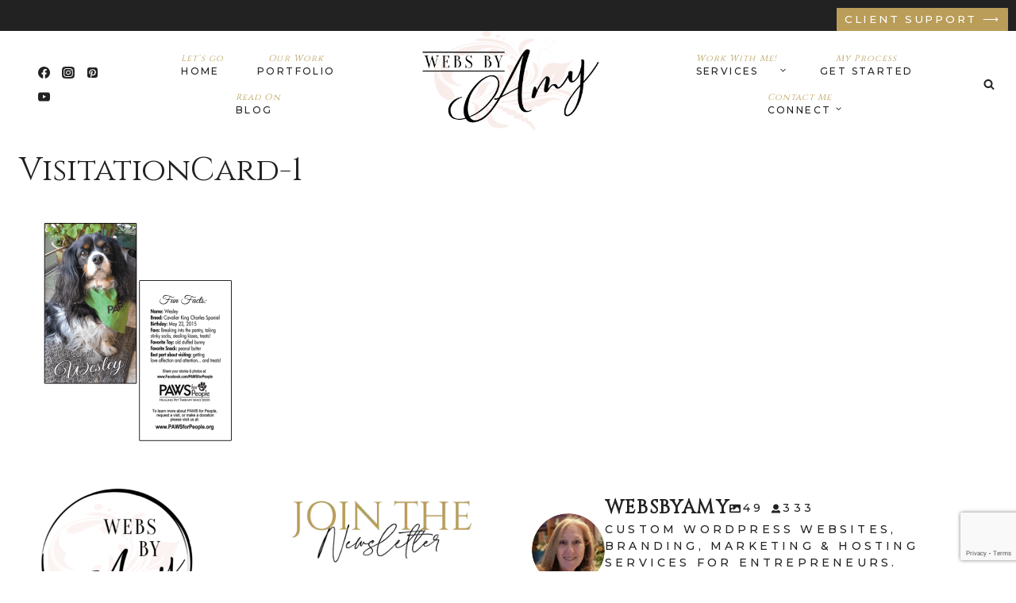

--- FILE ---
content_type: text/html; charset=utf-8
request_url: https://www.google.com/recaptcha/api2/anchor?ar=1&k=6LcaEZ8pAAAAAJUwbzdzXa9c4CIYqCmae7gch3GL&co=aHR0cHM6Ly93ZWJzYnlhbXkuY29tOjQ0Mw..&hl=en&v=cLm1zuaUXPLFw7nzKiQTH1dX&size=invisible&anchor-ms=20000&execute-ms=15000&cb=5xrr2sz18f0d
body_size: 44979
content:
<!DOCTYPE HTML><html dir="ltr" lang="en"><head><meta http-equiv="Content-Type" content="text/html; charset=UTF-8">
<meta http-equiv="X-UA-Compatible" content="IE=edge">
<title>reCAPTCHA</title>
<style type="text/css">
/* cyrillic-ext */
@font-face {
  font-family: 'Roboto';
  font-style: normal;
  font-weight: 400;
  src: url(//fonts.gstatic.com/s/roboto/v18/KFOmCnqEu92Fr1Mu72xKKTU1Kvnz.woff2) format('woff2');
  unicode-range: U+0460-052F, U+1C80-1C8A, U+20B4, U+2DE0-2DFF, U+A640-A69F, U+FE2E-FE2F;
}
/* cyrillic */
@font-face {
  font-family: 'Roboto';
  font-style: normal;
  font-weight: 400;
  src: url(//fonts.gstatic.com/s/roboto/v18/KFOmCnqEu92Fr1Mu5mxKKTU1Kvnz.woff2) format('woff2');
  unicode-range: U+0301, U+0400-045F, U+0490-0491, U+04B0-04B1, U+2116;
}
/* greek-ext */
@font-face {
  font-family: 'Roboto';
  font-style: normal;
  font-weight: 400;
  src: url(//fonts.gstatic.com/s/roboto/v18/KFOmCnqEu92Fr1Mu7mxKKTU1Kvnz.woff2) format('woff2');
  unicode-range: U+1F00-1FFF;
}
/* greek */
@font-face {
  font-family: 'Roboto';
  font-style: normal;
  font-weight: 400;
  src: url(//fonts.gstatic.com/s/roboto/v18/KFOmCnqEu92Fr1Mu4WxKKTU1Kvnz.woff2) format('woff2');
  unicode-range: U+0370-0377, U+037A-037F, U+0384-038A, U+038C, U+038E-03A1, U+03A3-03FF;
}
/* vietnamese */
@font-face {
  font-family: 'Roboto';
  font-style: normal;
  font-weight: 400;
  src: url(//fonts.gstatic.com/s/roboto/v18/KFOmCnqEu92Fr1Mu7WxKKTU1Kvnz.woff2) format('woff2');
  unicode-range: U+0102-0103, U+0110-0111, U+0128-0129, U+0168-0169, U+01A0-01A1, U+01AF-01B0, U+0300-0301, U+0303-0304, U+0308-0309, U+0323, U+0329, U+1EA0-1EF9, U+20AB;
}
/* latin-ext */
@font-face {
  font-family: 'Roboto';
  font-style: normal;
  font-weight: 400;
  src: url(//fonts.gstatic.com/s/roboto/v18/KFOmCnqEu92Fr1Mu7GxKKTU1Kvnz.woff2) format('woff2');
  unicode-range: U+0100-02BA, U+02BD-02C5, U+02C7-02CC, U+02CE-02D7, U+02DD-02FF, U+0304, U+0308, U+0329, U+1D00-1DBF, U+1E00-1E9F, U+1EF2-1EFF, U+2020, U+20A0-20AB, U+20AD-20C0, U+2113, U+2C60-2C7F, U+A720-A7FF;
}
/* latin */
@font-face {
  font-family: 'Roboto';
  font-style: normal;
  font-weight: 400;
  src: url(//fonts.gstatic.com/s/roboto/v18/KFOmCnqEu92Fr1Mu4mxKKTU1Kg.woff2) format('woff2');
  unicode-range: U+0000-00FF, U+0131, U+0152-0153, U+02BB-02BC, U+02C6, U+02DA, U+02DC, U+0304, U+0308, U+0329, U+2000-206F, U+20AC, U+2122, U+2191, U+2193, U+2212, U+2215, U+FEFF, U+FFFD;
}
/* cyrillic-ext */
@font-face {
  font-family: 'Roboto';
  font-style: normal;
  font-weight: 500;
  src: url(//fonts.gstatic.com/s/roboto/v18/KFOlCnqEu92Fr1MmEU9fCRc4AMP6lbBP.woff2) format('woff2');
  unicode-range: U+0460-052F, U+1C80-1C8A, U+20B4, U+2DE0-2DFF, U+A640-A69F, U+FE2E-FE2F;
}
/* cyrillic */
@font-face {
  font-family: 'Roboto';
  font-style: normal;
  font-weight: 500;
  src: url(//fonts.gstatic.com/s/roboto/v18/KFOlCnqEu92Fr1MmEU9fABc4AMP6lbBP.woff2) format('woff2');
  unicode-range: U+0301, U+0400-045F, U+0490-0491, U+04B0-04B1, U+2116;
}
/* greek-ext */
@font-face {
  font-family: 'Roboto';
  font-style: normal;
  font-weight: 500;
  src: url(//fonts.gstatic.com/s/roboto/v18/KFOlCnqEu92Fr1MmEU9fCBc4AMP6lbBP.woff2) format('woff2');
  unicode-range: U+1F00-1FFF;
}
/* greek */
@font-face {
  font-family: 'Roboto';
  font-style: normal;
  font-weight: 500;
  src: url(//fonts.gstatic.com/s/roboto/v18/KFOlCnqEu92Fr1MmEU9fBxc4AMP6lbBP.woff2) format('woff2');
  unicode-range: U+0370-0377, U+037A-037F, U+0384-038A, U+038C, U+038E-03A1, U+03A3-03FF;
}
/* vietnamese */
@font-face {
  font-family: 'Roboto';
  font-style: normal;
  font-weight: 500;
  src: url(//fonts.gstatic.com/s/roboto/v18/KFOlCnqEu92Fr1MmEU9fCxc4AMP6lbBP.woff2) format('woff2');
  unicode-range: U+0102-0103, U+0110-0111, U+0128-0129, U+0168-0169, U+01A0-01A1, U+01AF-01B0, U+0300-0301, U+0303-0304, U+0308-0309, U+0323, U+0329, U+1EA0-1EF9, U+20AB;
}
/* latin-ext */
@font-face {
  font-family: 'Roboto';
  font-style: normal;
  font-weight: 500;
  src: url(//fonts.gstatic.com/s/roboto/v18/KFOlCnqEu92Fr1MmEU9fChc4AMP6lbBP.woff2) format('woff2');
  unicode-range: U+0100-02BA, U+02BD-02C5, U+02C7-02CC, U+02CE-02D7, U+02DD-02FF, U+0304, U+0308, U+0329, U+1D00-1DBF, U+1E00-1E9F, U+1EF2-1EFF, U+2020, U+20A0-20AB, U+20AD-20C0, U+2113, U+2C60-2C7F, U+A720-A7FF;
}
/* latin */
@font-face {
  font-family: 'Roboto';
  font-style: normal;
  font-weight: 500;
  src: url(//fonts.gstatic.com/s/roboto/v18/KFOlCnqEu92Fr1MmEU9fBBc4AMP6lQ.woff2) format('woff2');
  unicode-range: U+0000-00FF, U+0131, U+0152-0153, U+02BB-02BC, U+02C6, U+02DA, U+02DC, U+0304, U+0308, U+0329, U+2000-206F, U+20AC, U+2122, U+2191, U+2193, U+2212, U+2215, U+FEFF, U+FFFD;
}
/* cyrillic-ext */
@font-face {
  font-family: 'Roboto';
  font-style: normal;
  font-weight: 900;
  src: url(//fonts.gstatic.com/s/roboto/v18/KFOlCnqEu92Fr1MmYUtfCRc4AMP6lbBP.woff2) format('woff2');
  unicode-range: U+0460-052F, U+1C80-1C8A, U+20B4, U+2DE0-2DFF, U+A640-A69F, U+FE2E-FE2F;
}
/* cyrillic */
@font-face {
  font-family: 'Roboto';
  font-style: normal;
  font-weight: 900;
  src: url(//fonts.gstatic.com/s/roboto/v18/KFOlCnqEu92Fr1MmYUtfABc4AMP6lbBP.woff2) format('woff2');
  unicode-range: U+0301, U+0400-045F, U+0490-0491, U+04B0-04B1, U+2116;
}
/* greek-ext */
@font-face {
  font-family: 'Roboto';
  font-style: normal;
  font-weight: 900;
  src: url(//fonts.gstatic.com/s/roboto/v18/KFOlCnqEu92Fr1MmYUtfCBc4AMP6lbBP.woff2) format('woff2');
  unicode-range: U+1F00-1FFF;
}
/* greek */
@font-face {
  font-family: 'Roboto';
  font-style: normal;
  font-weight: 900;
  src: url(//fonts.gstatic.com/s/roboto/v18/KFOlCnqEu92Fr1MmYUtfBxc4AMP6lbBP.woff2) format('woff2');
  unicode-range: U+0370-0377, U+037A-037F, U+0384-038A, U+038C, U+038E-03A1, U+03A3-03FF;
}
/* vietnamese */
@font-face {
  font-family: 'Roboto';
  font-style: normal;
  font-weight: 900;
  src: url(//fonts.gstatic.com/s/roboto/v18/KFOlCnqEu92Fr1MmYUtfCxc4AMP6lbBP.woff2) format('woff2');
  unicode-range: U+0102-0103, U+0110-0111, U+0128-0129, U+0168-0169, U+01A0-01A1, U+01AF-01B0, U+0300-0301, U+0303-0304, U+0308-0309, U+0323, U+0329, U+1EA0-1EF9, U+20AB;
}
/* latin-ext */
@font-face {
  font-family: 'Roboto';
  font-style: normal;
  font-weight: 900;
  src: url(//fonts.gstatic.com/s/roboto/v18/KFOlCnqEu92Fr1MmYUtfChc4AMP6lbBP.woff2) format('woff2');
  unicode-range: U+0100-02BA, U+02BD-02C5, U+02C7-02CC, U+02CE-02D7, U+02DD-02FF, U+0304, U+0308, U+0329, U+1D00-1DBF, U+1E00-1E9F, U+1EF2-1EFF, U+2020, U+20A0-20AB, U+20AD-20C0, U+2113, U+2C60-2C7F, U+A720-A7FF;
}
/* latin */
@font-face {
  font-family: 'Roboto';
  font-style: normal;
  font-weight: 900;
  src: url(//fonts.gstatic.com/s/roboto/v18/KFOlCnqEu92Fr1MmYUtfBBc4AMP6lQ.woff2) format('woff2');
  unicode-range: U+0000-00FF, U+0131, U+0152-0153, U+02BB-02BC, U+02C6, U+02DA, U+02DC, U+0304, U+0308, U+0329, U+2000-206F, U+20AC, U+2122, U+2191, U+2193, U+2212, U+2215, U+FEFF, U+FFFD;
}

</style>
<link rel="stylesheet" type="text/css" href="https://www.gstatic.com/recaptcha/releases/cLm1zuaUXPLFw7nzKiQTH1dX/styles__ltr.css">
<script nonce="DXtDtpul0_N-LUYYsdVWzg" type="text/javascript">window['__recaptcha_api'] = 'https://www.google.com/recaptcha/api2/';</script>
<script type="text/javascript" src="https://www.gstatic.com/recaptcha/releases/cLm1zuaUXPLFw7nzKiQTH1dX/recaptcha__en.js" nonce="DXtDtpul0_N-LUYYsdVWzg">
      
    </script></head>
<body><div id="rc-anchor-alert" class="rc-anchor-alert"></div>
<input type="hidden" id="recaptcha-token" value="[base64]">
<script type="text/javascript" nonce="DXtDtpul0_N-LUYYsdVWzg">
      recaptcha.anchor.Main.init("[\x22ainput\x22,[\x22bgdata\x22,\x22\x22,\[base64]/[base64]/[base64]/[base64]/[base64]/[base64]/[base64]/[base64]/[base64]/[base64]/[base64]\\u003d\\u003d\x22,\[base64]\\u003d\\u003d\x22,\[base64]/eR/CvcKGe1wow5LCsMK4wrZeJcO3wqJpYjTCrE08w4nCkMOsw67DvFkhWQ/CgEB7wqkDCsOowoHCgwzDkMOMw6E2wqoMw69Tw7gewrvDs8OXw6XCrsO7B8K+w4dsw4nCpi4lW8OjDsKEw4bDtMKtwrbDpsKVaMKkw7DCvyd8wr1/wptYUg/DvWDDmgVsRRkWw5tTE8OnPcKgw41WAsKxC8OLajcTw67CocKmw7PDkEPDnxHDin5Vw65OwpZFwqDCkSRewo3Chh8AF8KFwrNPwoXCtcKTw6QYwpIsLMKsQETDoFRJMcK1FiMqwo3CocO/bcO2IWIhw7tieMKcJ8Kyw7Rlw47CuMOGXSAOw7c2wp/CohDCl8OyTMO5FTHDvcOlwopcw7UCw6HDsHTDnkRRw7IHJh/DgScAL8OGwqrDsW4lw63CnsOhUFwiw6DCmcOgw4vDnsOuTBJuwoEXwojCpDwhQC7DpwPCtMO7wqjCrBZYM8KdCcOvwrzDk3vCvFzCucKiG2wbw71CP3PDi8ODRMO9w7/[base64]/wrrCkkXDocKewoYudznDqMKVwrbCjcKdwpB9wpPDgxggenfDhk/DukgNdUjDrRI3wrvCk10hNcOdLUQWZsKfwo/DosORw6/[base64]/DvWDDinbDjcKHD8Kdw4liaTcJw5cZARdHw4zDhMOKwofDm8KWwq/CnsKcw75Nc8OJw7jCicOnw7gCTS3ChFU3FQMCw4Euw6J+wq7CtU/DvGUfTFDDgMODYXrCgjHDoMKNExjDi8KDw6XCv8K+fkx0PlYrOMKZw64HBVnCqCxWwo3DrF1Owo0FwobDt8K+C8O6w5XDg8KFEm3DlcOZO8ONwqJ8wqrChsKBDX7CmGsYwpnClnpYY8K2UhlRw4/CicOcwonDlsKOIHXCvxsPNsO6K8K0bMKFw789NBvDhsO+w4LCvMOOwrvCncKnw7shOcKGwrXDs8OfVCnCl8KmUcOfw4h7wrHCgcKgwoFRCsObQsKMwpcIwpvCgsKoSGnDlMKFw5TDm2QpwocXacKkwppEeU3DrMK/NGR7w6bCsVZEwrTDkGvCuzzDoCfCmD5awq/DgcKCwrnCicOwwo4GeMOEQ8O4TsKZOG/[base64]/DSPDoMKNGsKiM3rCoSHDv8KSQDBhPzbDuMKYwpAEwpgCH8KvBMOWw6LCvsKoY1lnwoZxNsOiXMKvw7/CjDhfF8KRwolqFigbCsOVw6LCp2vCiMOmw4jDqMKLw53CiMKIDcOCax0PRUvDmMOhw5kmKsOfw4bCoE/CucKZw6HCoMKMw4DDtsKcwq3CicKTwooaw7xSwq/DlsKjcWbCtMK2CD50w7UiHDQ5w6PDj0zCk0rDkMOkw6gzXGHCiCJ0wonCoVzDu8OzRcKoVMKQUwLCrcKtV0/Dp15rR8KpS8Oww706wptgMCknw4tHw793a8OCFcKfwqVTOMOQw73CgsKNIANew4dnw4/DqzZfw7bDsMKvNRfDosKYw4oYPMKuCcK1wqnClsOIBMOkFjpxwqdrK8OBbcOpw7HDpQw+w5tpJmVewqnDvMOEHMOHwqQWw4PDssOzwp3DmiBSKsOwRcOdLk7DhmDDrcO9w7vDrcOmwpXDmsK5LkhuwoxWSyxiZMOmaSfCgsOgeMKvVcOZw4fCq3fDpFw8woJxw49Mwr/[base64]/Cl8KAEQcEw68jwrp1DRV9fMKmdhrDuMOrw7/CnMKvwp3Dj8Orwo3Cui7CicOBFSjCqy0XGBV+wq/Dk8OcA8KHGcKKdWDDscOTw6gPWcK4BWZ7TMOsT8K+bD3Ch27CnMO6wojDjcOQbsOgwo7DvsKaw5jDmwgZw6MBw7IcIi0FXikawpnDpUPDg2XDgA3CvxTCsDfCrzDDncOowoExAXPDgnddLcOQwqE1wrTDsMKvwoQ3w4MFB8KeYsKVwoB/GsKHwoPCgMKww6BtwoQswqkFwphIAcOqwpJSFxTCrFcow6fDqxjDmcOuwooyNXrCgT5mwotfwqBVFsO/[base64]/wrvCqDnDr8Khw7J8PMKHB8KCeMKwT0zDs8OhZg5gcSEHw6p7wpXChsOnw4A+w4XCk1wEwqXCoMOSwqbDh8OdwqLCt8KdOcKOOsKJSm0QbMOHOcK0H8Kgw7cBwoZ/[base64]/CqkXDkFvCn8K4w5jCt8KBwq0Dw4drLsO4w57CssKEWWPDqGxGwrbDoVZew6cqV8O0UcKnEQcWwpsqV8OMwovCnMKXG8O/BMKlwo9jTXrCmsK5JsOUA8KiIlo8wq9Bw7QlW8KjwqjCqMKgwopMCsKTSR8Cwo83w7TCkmDDkMKww4R2wp/Cu8KJCcKePMK8VyNowr5bFSDDuMKbImwSw7PDp8K0IcORGBPDsH/CiSxURMO3ZcOPd8OMMcOEQsO3N8KAw7DCrDPCtUXDpsOdchjCmljCu8OpLsKOwrXDq8Ozw4xOw7LCm2MoA1LCnsKNw77DsWzDkcKUwrMlKsKkIMOtScKKw5VIw57Dkk3Dt0rCuErDgx/CmUvDucO6woxsw7TCi8KewoNIwqsWwpwxwp5Xw7vDpcKhST/Dgh7CnATCgcOgdsODdcKaW8OaMsKFG8KqJVtmRifDh8KTP8Ovw7BSLD4GO8ODwp5RG8O1M8OwAMKbwrbCl8Oswr8SOMO6EXzDsCXDhgvChFjCjnF+wo4Kf1YODMKlwr/DjCfDoDQFw6fCt1vDtMOCScKAwotVwprDv8KRwpg4wojCsMOhw75ww4pQwqPDtsOCw63CtmHDkRTCnsKlUSrCtcOeV8KqwpTDoXPDrcKmwpFjT8OmwrInCcOHKMKuwrYSM8OTw4DDsMOsVhTCiWnDpXofw7YWTWs9GBrDhG3CtsOtNSVTw60xwpdpw5/CvMKnwpMmN8KZw6hVw6sdwpHCkSHDoG/CkMKnw6HDvX/Cu8OdwozCj3XCnMOxa8KHKRzCuQvCjFXDgMOSMkZnwp3DucOSw4YZSkluwqzDtWXDvMK6ZCbCmMO0w6zCtMK4wozCncK5wpspwr7Cvm/DhiTChXzDlcK/KjbDt8KjGMOSXcOwGXV0w5jCn23ChQlLw6DDk8OjwodzEcKjLQxcBcKuw7kuwr/ChcOfJcOUWk93w7zDhV3DngkTcTXCj8OAwpxCwoZZwpDCgm7CrMOCRsOMwrwIFcO7JMKIw7nDomMbFcOHUBnCpVLDjmoCH8KxwqzDvzwfTMKuw7xsMMOcGw7DoMKBPcKMXcOlEC7DvsO3D8K/HH0NOGHDncKTEsKlwpN5FUlmw40YfcKmw7nDjsOeFsKBwo8CQgzDp2LClwhgOMKocsOgw63Dj3jDrsORHMKDACLCgMKAJRxQOyXCpgHDicOdw4XDrXXDuxlww7pMUyB7AlBgXcKlwo/DmUzCv3/DqsKFw5oUwrsswpsqdMKNV8OEw505HTEbTUDDmmtGaMOyw5EAwqjCi8OPCcOOwqfCqsKSwqjDjcO2fcK0wqJ2D8Ocwr3DtcKzwrjDnsOhw50AJcK4TsOLw5HDmMK5w61kwozDtsO4fjh/BiZdwrV3XSBOw4YZw5pXYF/CtMO1wqJVwo9dZAfCnMOBRTfCgxwMwo/ChcK+LR7DoidRwqTDu8Kjw6LDr8KNwohRwrdSBxU2KcO/w67DhRTCiXRJXSnCucKwf8OewqnDrMKvw63CvcKYw4nCiD5SwoFFXcKKSsOFw7rCt24GwroOTMKsdsO9w5/DnMOfwpBcJMKswrYUI8KDawhbwpLCnMOiwpTDnwkFSHNAVMK1wo7DiDRdw6cJb8Kxwr1fccK0w6vDnURMw4M/wohiwqYOwqnCsBHCnsOjXRzCn2TCrMO8HUXCosOvWS3CuMKoV3MXw43CmCDDv8OMeMOCWDfCkMKZw7vDvMKxw4bDpVY5cGBQYcKvCV0TwrM+WcOgwqE8IXpKw4jCuz0BOhhVw5zDgcO9MsO/w7BUw7dxw4QzwprDvmh7DSdQAhdbGC3CjcOjWDEuFVPDhEDDrgLDjMO/bFpCEBU1acK7wr/Dhn59aQE+w6bDoMOhGsOVw4IKKMOLZV0PE0LCp8KGICXCiTVNSsK8w5/Cs8KsDcKmLcOSK0fDjsOCwoDDhhHDuGVFZMKnwr3Ct8O7w6RDw6Amw7XCnwvDuDhrGMOuwonCjsKuDBZnaMKcw41/wo3DvHHCj8Kmakc+w5gewqtkUcKichkOT8OaScOtw5vCsBp2wp1LwqPDjGwgwqoZw4/DmcKCQsKJw4LDiipTw6VREm4kw63CuMKUw6/Di8KEWlbDuW7CqsKBfzMPPGfDj8K9IsOFVx1BEj8fF1PDu8O3GFkCCGsrwpbDtgfCv8KSw65lwr3CplZ+w64YwqxjBEDDq8OKVMOXwozCoMKHa8OOWcOvPDt9PgtPOCpLwp7CmXXCjFQzZRfDpsKAZFnDisKHfUnCrwAhaMKUSArDpcOQwo/DmXk8e8K+TsOrwow1wqjDtMOtfTMcwprCvMOKwoF3cinCscK0w5NRw6XCh8OVYMOgcyVKwojCh8OXw4lcwpPChRHDuTAIU8KOwoAgJE4PMsKrYsO0wqfDlcKdw6PDisK/w4BowpjCtsOSA8KeFcOjMEHCocOVwrAfwp4xwr5Acx/ChmrCsgJ1YsOKLXLCncOVBcKyaE3CtcOGN8OMXmLDgMOsJQ7Dr07Dt8OiFMOsAwvDmsKETnUefFFRRsOwEw44w4pYU8KMw5plw7/DgXYtwpfCosK2w7LDksOGC8KefgksHDN2Uh/CuMO/Z2RcDcK3VF7CtsKOw57Ds3Erw43CvMOYaC0IwpgeE8KyJsKAagXDgMKBwpkzFhvCnsOiG8KFw74kwrrDsRHCpj3DlhxQw7w4wp/DlMOrwpk1DHXDmsOkwqrDvjVPw7fDtcKXOsKIw57DvTPDjMO+w4/Dt8K6wqPDrcO/wrbDigjDs8OKw75zahsSwp3CvcOJwrHDpCUpZjvCqUUfHsKnDcOMw67DusKVw7JLwqtEJ8OaVQ3CnznDiAbCn8KTF8Omw6JnacOMasObwpXCr8OKGcOWRcKGw7vDvl8oUsKVbS/CrWXDsnvDuHskw45QBFXDuMKbwpXDosK9AcK1BsKiOcKEYMK9RCZyw6A4chAJwoHCrsOPCifDg8K+D8OnwqMswrlrecKIwrXDrsKTfcOQPgbDvsKSJS1JRwnCj04Lw5U6wqHDssKQTsK5b8KTwr1SwrsJLk9LECrDnMOgw5/DgsKjQWZrMMObFARRw4EwMVpiXcOjXMONPC7CqjvCsgNNwp/CmW3DgyzCs0BGwppLMBhFFMK7UMOxLndKMTF8HcO8wq/DujXDlsO5w7bDiC3CssKswoRvMSfDvsKSMsKHSl5vw690wrfCisKnwr3DscK4w6VUD8ONwqIwKsO+GUU4c0jCtyjCggTDtMOYwr3Cu8KRwpzDlV9BLcO4GTjDrMKkwpd5JHTDrVvDuBnDlsKzwobCrsOZw7BhOGPCrjbCqWw/FMKrwovDrCnDokjCgXhNMsOiwrUyBy4UPcKUw4kUwqLCjMOzw5x8wp7DrCYewoLCjQ/CocKJwplTJ2/CsDDDuVrCjxHDmsKmwpBIw6TCs3JgCMKDbQHCkDh9AhzCrQbDk8ORw43Ck8OnwqXDpC/[base64]/[base64]/DnsKCwrUhwrPDicKkGMKFwqXDvG7CpiQOUcOHAQPCoV3CtF0GairCusKPwoc8w6h3VsOxYSPCi8Otw6rDgMOAYULCrcO5wqhawqheP3FJH8OOVwxlwq7CgcOYXjElG3lbBcKeScO2BAnCrRIqB8KjFsOhPVs2wr/DmsKXM8KHw4h/aRjCuHx9fXfDh8OVw6bCvnnCnAbDnXzCocOsMEl2ScK/bwpHwqgzwrXCl8ObO8K5FMKrPwRRwo/[base64]/CtX3DpSjCuG9FwrJQa8OBwrnDi0xLw69Hw5EaWcOVw4c0RHvCuR/DisK4wox4csKSw4kcw4ppwrhvw5Vywr0qw6PCkMKRLX/CuWdfw5Aawr3CpX3Di1Baw5MAwqN2w5Mrw53DqR0eNsK9dcKvwr7ClMOMw6E+wr7CpMOow5DDtl9tw6Y0w4/DkX3ConXDhwXCilDCh8Kxw6zDvcOjHV92wrAgwoPDvkzClMKuwr3DkxkGIF/DpMOEVXIANMK7ZAcLwoHDnzHCncKtBW/CrcOAGMOXw7TCusOBw4fCl8KcwrXCi2xgw7UncMKkw7RGwq9nwp/DoRzCkcOlLRDClsOyKHjDq8OxLmUhDcKLUsKtwqHDv8OOw5/Cnx03AUPCssKAw7low4jDgx/CusOtw6XDqcObw7AGw7DDvcOJXmfDrFtYMz/CuRxbw5wCHX3CrG/DvcOqayDDosKAwoQFcxFZH8KKdcKZw4vDp8KowqzCvk0uRlHDkcO5JcKFwpBkZGHCmsK7wrvDoBQuWgzDpMO+VsKbwrDClC9Gw6sYwojCuMKrVsOtw4/CnRrCmmUyw43DiAsQwpDDm8KswrDCtMK1RcO7wqHChVfCnmvCj3VJw4DDkHrDrMKLPnskbsOWw5zCnAx6ODnDtcOOCcKWwo/DryzCusOJa8OZHUhST8O/dcOPeCQqH8KPH8KcwrfDm8Kbw5DDnFd2w6R0wrzDv8KIFcOMXsOfP8KdEsKgaMOow5bDrV/CqWHDiFZuY8Kiw6fCmcOewobDgcKiccObwp7CpEUzJGnCk2PDhkB6WMOcwoXDsSLDoSUrLMOyw7hEwq1UAT/Cpm5qfsKkwp7Cm8O5w6VvXcKkLcK6w5lBwoEiwo/[base64]/DgMOjFcOzw47Dq8KOfcOGw5YBWMO+wr45woIhw5PCjMOpP3QMwpfClMOIwoAIw5zCvgjDk8KPLyPDnUVOwrLCl8KUw7Rpw7V/[base64]/[base64]/CqnEtX8O9dMKNwqfDlhbDosK1wr/CvsKVwqkAKjjCuMO+DF96asKiw60iw7knwo3ChFZewok7wpPCuwwacnEALVXCrMOIfcKQVAxUw79CK8OlwqY/[base64]/Cj2DDhCrDinTDshYRTBEjSMK2HTHCpmXClFXDksK+w7XDjMKuAcKLwr86PMOrcsO1wrvCgkDCoxdAGsKowpwdDlVCREYiesOaaEbDgsOjw6ARw7F5wrtDJgDCgQvClMO8w47CnUUNw6nCumN4w4nDnSLClAZ/O2TDssKGw4rDrsOnwo5SwqzDsh/[base64]/[base64]/CnVbDjGzDs8OKVG08wrwVSiVhAMKWwrXCg8KvSUbCrHElbBldGF/[base64]/DgiDCuHLDnsKRJsOALy8Uw6N5O1bChsKJN8KAw4UAwossw7UwwpLDlMKLwpDDkSM/D2rDkcOAw6DDscOMwoPDu3N7woxJwoLDukLCpMKCIsKRwobCnMKYeMOtDmA/GMOfwqrDvDXDiMO7dsKEw7RDwqkWw6XDrsKrw6LCg1nCmMKRacKGwq3Dg8OTaMKDw5Vwwrw7w6J0JsKTwoBxw64/bE/CnnnDtcOFcMKNw5jDrBPChQhcVnPDoMO5w73Dp8O7w5/CpMO6wqHDhDrCgEcfwo9dw4XDtcK0wr7DusOUw5XCqDDDpMOPB0pgYwlaw7fDpGjDgsOvQsOwJ8K4w4TCjMOKScO5w4fCtwvDjMOgd8OCBTnDhlAAwoV5wrR/acOWw73ColYfw5ZJKQ0xw4bCqjHCjcKOZ8Otw6XDqx0rTwHDqjtFdxHDiX1Hw5YTQMOAwrVwRMKOwrYRwpl6NcKBD8K3w5nDocKMwrIjEGnDknHCu3ApV2Fiw4gfwqXCq8KXw5A9cMOPw4XCjl7Cii/ClgbChcK7wq09w57DmMOxMsOyS8Kzw608w78+awzDvsKnw6LCkMKtDznCusKiwoTCtzwFwr9Gw60mw68MP0xlwpjDtcKhTX95w51yKD9OJ8OQY8OlwpFLV1fDosK/X37CpjsgE8O3f1rDk8OQWsOuUT9iY23DscK6H0tAw7fCpRHCl8OnO1/Do8KaFl1qw5BEwrwYw6hXw6BoQ8OfdUHDl8KfB8ODLElGwrDDly/CtMOAw5Mdw7hfcsOtw4A2w6J2worDocOmw6sWDHN+w6/DjsOlXcKkQhXCuhsbwqDCpcKIw6MGECZUw4LDusOSeAgYwo3Dv8KnUcOQw4LDlllcXV/[base64]/DnMK2eMOfR8KCHsKwb8Kfw5hvw7DCtMO3w5HCosOFw6zDv8OdVxQ0w6Z8UcKuASrChsKhYkrCpVs9S8KaNMKddMKFw4xAw4QHw6oHw7lnNAUYfx/[base64]/Dhl5pwrQAUMO+asOfwqPCgidSR8KsZMOqwoE8w71Vw6FPw4vDpURdwoxvNRpaKMO1QcOHwoLDsyMTWcOdZXJWJ1QNKwV/w4LCmMKpw7t+w5BOVhlMQcK3w4dsw6oOwqDCqhtVw5zCtmcBwoLCp2s7DTVrUyZNSgJkw4c3b8KBScKAMTDDnwLCrMOOw5ZLRz/DiRljwovCvMOQwpDDm8KSwoLDhMKIw7YTw6rCrBPCk8KQZsOuwq1Ow4h9w4teXcOZZmnDmRZow6TCgcOrT1HCi0lEw7ohE8O6w6XDrGbCg8KhcC7DisK7bX7Dr8OJHgXCgW3Dt3F7T8KMw4R9w7fDpD/[base64]/DuxfDhMOMCsOswp4XacK9UcKtTCzDoMOmwqXDj2BwwqLDiMKifzLDvsK4wojChwrDk8KyVVIyw5def8O8wqcBw7/DvhLDhTUeWcOhwqkiPMKrZkbCsjh0w6rCqcKjBsKDwrbCnG3DvMO3Ag3CnyDDqcOAEMOEVMOowq/DoMK/MsOkwrTCnMKow4PCmyvDvMOZA3d9Z2TChXRTwo5iw6gyw6zCslkNL8KDV8OkF8K3wqUtRsONwpTCnsKzZzbCusKrw4w2BcKBdGp1woBqJ8O/SlI/dVsnw4tlQx9uVcOKb8ONacO+wqvDk8Oxw7Zqw6YSb8OJwoM+UkgwwrLDulUWMcOZexMMwp3DtcKqw45lw5rCosKpfsK+w4jDoA/ChcONesOMw5HDpFHCqCnCo8OVwr07wqzDtGfDrcO8WsOpBn7DrsKABcKmcMOIw6ciw4x0w70maEjCoWzCvHDDisOfDkBYMSfCr3ILwrYjUCnCj8K6RiAXNMKKw4JGw5nCt1/DlMKpw6tNw53DrsOvwr47FMKdwqJYw7DCvcOSaVfCnxrDv8Otwq9AfhbCicONFRXDl8OpH8KHbgV+eMKswqLDtMKpc3HDsMOcwpdwSV/Dp8OPBwPCicKVSyzDvsKfwqhLwpHDmX3DjQ4Aw5lmN8OTwqJBwq5JIsOmZFYkREwQQMOwSWY7VsOgw5gxVzPDslDCuRcjYjI4w6/CvsKOdcKzw4d6AMKBwqAHdTbCqRXDo3ZQwqdrw4LCuQbDmsOtw6LDgSLCi0rCsC0II8OpUMKBwok9bCrDlcKGCcKow4TCuBAowpHDqsK0eBd0wpYDdsKqw5Jpw6/CpwHDl1XCnFfDiyNkw4Z4LwrCrzDDgsK3w4VRdirDmMKPZgIJwobDmsKNwoDDuxVPXsKpwqRNw50OPMOXdcOsR8Krwoc+NcOZI8K/TMOlwovClcKQRB01dT11IwV4w6VKwpvDssKVT8KAYQrDgMKyQUg8RcKCJsKWw73DtcKDaCFsw6fClCTDrVbCiMK9wqzDth1Dw4sjIDrCn3jCncKCwrxJFyM5KDvDqlfChS/[base64]/fkgxwr7DhcK+wqsDw4/CvsKHw5UFwoLCnSHDv3VObgMZw7sfwrHCl1fCuj3Cgk4WcQsIT8OCWsOVwpPCkC/DhSbCrMOCdX0Me8KRXAUzw6oYWi5wwrE1w47CjcKEw6vDtcO3eAZsw53CrMOBw6xtCcKINC7Cg8O/w7A3w5E7ChvCh8OiLRp4MQvDnGvCnwwewoEXw4A6asOJwqpSVcOnw7MOWsO1w4RJJHg+HRBywqrCtAEXM1LCjngGIsKOVDEADGp3ZTtVOcOnw5jCiMKYw4liw7EgacKyKsKKwqJfwr3CmsOZMQINMynDnMOcw4VaccOWwozCiFJKw6jDkjfCs8KELMKjw6N/DWUPDS1rwptsfRfDtcKjdsO3TMOYZsKzwpfDtMOldUp5Eh7CrMOiTnfCmF3DqhM8wqMUW8OKwpt1wpnDqBBLwqLDv8Kiw7MHOcKUwo3CjnHDr8Kjw7ZFOyoIwo7CiMOkwr3CvGIoTXwiOXbCr8KPwq/CpMKhwqRVw7x2w7LCm8OCw70IZ1nCglzDtndzbFvDo8O5N8KdFnxaw7HDn1AFVS3Co8Kbwp8bacO8axIiOkZRwrpbwo7Cp8KVw4TDqhg6w7HCqcOPwprChTEpXHVHwq/DjUJYwrEDAsK6XcOMYhdzw5jDvcOBV0ZuQgjCqsO8VFPCq8OcUG5bYyF2w75kKl3DiMK4YcKNwoF+wqjDh8KUXkPCoEdWWyx2DMK9w7/DnFTCl8KSw5slSxZLwqtNXcKJasOdw5ZnRFJLdsKRwpx4B3lxZgTDm0TCpMOkI8OxwoUkwqVDEMORw4w1LMOQwr8KHD/DvcKjW8OCw6nDl8OMw6jCri7DtMOFw79cHMOTeMOVYgzCoyXCnsOaGW/DisKYE8OIGQLDosOzPgUfw4vDicK3BsOTPV7ClnzDj8KTw4/ChW8rUUp4wrkiwq8Fw6jCnX3DsMOMw6vDnxsVOB0IwrJaCA9mJxnCtsOuG8KJE0prEBjDjcOfOEPDn8KgdkHDl8OnKcOuwr4+wr8edTTCrcKTwrHCnMOLw6XCssKkw5/Dh8Ouw4XDhcKVbcOEMh/[base64]/CoS9rwrjCjVDCmSzDkMKMw68pMsK4wr9EAhNlw6PCt0d4YDYIf8OQTsOWSCHCoE/ClX8PBx0tw5bChmcmN8KpIcOXczTDrUBEFMK1w7AhZsOJwpBQfcOswoDCo2sxXH0tOgYBX8Kgw7TDucKyAsK/wop7w5HCuSnDhBFSw5/Cs1vCkMKawrUTwoTDvHbCm0NKwqY4w6HDkisqwpo5w53DiVbCvQpoL38HbCZ5wpfCrMOvNMOvViYBb8KiwrfDicOQw7HCrcKAwoRwKQ/DtxM/woQWZ8OJwrzDu2zDgMOkw75Rw7LDksKzWiLDpsKMw7/Dmzo/OGrDl8OqwoJjW3pkLsKPw4TCjMO9S2QzwpTDrMK6wqLCnsO2wrcTB8OmRMOrw50cw5DCt0lZcAlgNsOkQlnCkcObZ39zw6vClcKHw4xLHB/[base64]/EQfDmgTDpT5MwokyA8KDw4gzwrrCscK3w6zCpSVLQ8KeTMK0GzbCnUnDksKbwrtpYcObw6d1ZcODw4VIwoxEI8OUKWLDl23CmsO+OH4Lw5dtKXXCll5xwobCkcKRHsKUG8KvJsKEw7/DisOowptYwoZBWQzDjRF/TH9Hw4BuScKQwqAJwrfDqz4aKcOIZSVYbcOmwozDsisQwqtTI3XDty7ClSrChHfDsMK/e8KnwrIJQzp1w7BFw6w9wrRkVxPCgMOhWkvDvzBEAMKNw7nDpj9haCzChATCgMORwq4PwolfHAohIMKGw4RjwqZcw6lNXT03ZcOHwp1Jw4XDtMORB8OUUENXZcO+eDE/axbDocKDJsOXPcOhR8Kew4DCqMO+w5I0w4Z8w7LCuGJhcWByw4XDocO6wocTw6Z2UWkKw57Dj0fDr8O0YRvCiMKrw67CvHDDr37DhMKSM8OMWcO/e8KtwqYVwr5VGm3CtsOcfsOROwF8fsKvOcKAw6PCpsO9w71CSW3ChMOhwpk1UsKyw5/Dr1fCgFRzw7opw7g7w7XCgHpPwqfDuWbDrMKfYFsfbzcLw7vCmGY0w7kYCBwNTXkLwoFxwqLCtB/[base64]/Cm8OVQVjCssOHS8OiwpQVwqvDgnFBwrJBw5Qcw5HDtcO8aV7DlMKSwqrDmW/DlcOUw5TDlcKIBMK2w7fDjBArOsKOw7BbHkAlwoXDh3/[base64]/[base64]/WAjCvcKVw4AuTjdzH8KAwpvCmnICcS5AOsOpw5TCj8O7w7TDg8OxEsOUw7fDq8KtWEDCnMOXw4vCscKIwrQNZMOowrjDnUrDrRjDh8Opw7vDgCjDojYxWl0Mw7FHKcOWOcKuw7t/w547wo/ChcOSw40Xw4/Drx81wq89H8K2MT/DnCJjw6hDwrJYRwDDvxk5wq4xV8OGwpE/OMO0wo0vw5t4QsKMAnA3AcKxJcK8XGRxw7Q7RUvDmMOdKcKdw6HCoC7Dl0/[base64]/Cs8KgfGZPwplPw5M1w43DohrDuFTDs8KJQQTCnX3CsMO8L8O/[base64]/cn7Dh8KhMMKlfcOXwpE/NcOVd8KeHi8kPcKUwoJySlTDtcO0f8O+NcOWDkvDlcOew7LCl8OyCmDDkydFw6gpw43DkcObw5t7wqMUw5HClcOXw6Itw54CwpcDw4bCm8ObwrDDhw/DkMO/[base64]/[base64]/[base64]/ClcKIwqJfwo8yV8K3CUnDocKiw53DtcKdwrY9N8OBXzvCq8KBwqHDi05mB8KEJAnDvFjCvsKvBDoWwoVILcOWw4rCgHVIUmhFwq/[base64]/Do8OMQXF4w7ZVwp4bP8KewrjCtcKlZlPCj8Ozw4hcw6knwqp9WBjCgcK9wrgVwpfDiivCqxPCgcOzFcKKZA9ABgt9w6rDmRIRw4/DnMK8wp/DjxRkKxjCtcOVG8OXwplAQ3wqTcKhaMO0ADxRa3fDucOxSl1wwpccwrIqEMKgw5PDqMODNsO9w4okZMOvwo7CgTnDkT56F3l2McKvw55Iw5pZPkMLw4zDj0jCnMOSNcOFWSbCrMK5w7ciw4sJKMOkES/DuH7CjsKfwoRsYcK2cEgKw4fCtcOJw5pFwqzDlMKoSsO2PxVMwoFUDmp7wr5TwqfCnCPDvCzCgcKywp3DucK8WD7DnsOYfHFTw6rCjikNwr4dHjVMw6bDocOTw47Dl8KzIcKHwpLDnsKkVsODDsKzBMKKwrd/FsKhMMOMF8OKBjzCuEjCsTXCjcO0AUTCg8KzXgzDhsOFCsOQbMKSCcKnwprDjg7Cu8OJwqckT8KTSsKDRHdXS8K7w6zDqcKuwqMAwoPDmynCu8OYHTDDg8KUXEREwqLDnsKbwqk0w57DgTbDncOYwrxew4DDq8KSLcKzw4w/PG4sDH/DrsK6HsKqwp7Chm/Dj8KkwoDCoMKlwpTDqDICAgDCiwTCkn4AQCh9wrQheMOHGVt6wofCvFPDhATCgcK0PMKcw6FjQ8OEwqXChkrDnTAew7zCr8KeaFMGw4/CjntAJMO3EFXCnMObB8OPw5gPwq82w5kSw67DqWHCmMKnw4g3w5bCssKzw5ZNSjbCh3nCmsOHw5huwqrCjk/CoMOxw5fCkzNAR8K6wrBcw7U8w7xIY0XCv1tecTfCksO4wqTCqk0awrofwpB6w7bCtsOXdMOKN1fDjcOnwq/[base64]/woDCqcKCw7d8eUBMPcKEVy8dwo41Q8K6fQDCkMOkwoZ6wqTDoMKyc8Kywo/DtEfClkYWwr/CpcOLwp3DjWPDkcOmw4LCmsO/EMOqfMK7MsOcwq3DjMKKPMKnw6TDmMOjw48qGTrCtVzCp2Fww79rSMOpwqd4N8OOw4MzYsK3IsOiwq0swrt8RifCksK6SBrDuwbDuzjCqcKtIcOgwpdJwoPDpT8XGRkMwpJgwqMCN8O3OhHCsAE5eHPDqsK8woR/[base64]/CgH7DvsK1w5UkGWZbwpsyw4lawqI3AlBswp3CrMKjAsOWw67Ck18JwrEXdRhPwpXCv8Kyw6YVw7zDsU5Nw4DCkTF+TMKWbsOyw4XDj2RSw7zDgQ09OE7CjBsFw7Ahw4jDm0x4w60iaQnCjcKew5vCnyvDgsKcwocsb8OgdsKzdQ08wrHDpjfCjsKQUiVrPRodXw/Coi43RWoBw7FnVxIycMKEwrU3wpfCn8OXw5fDs8ORBhJvwoXCmcO3P28Rw7DDn3E5d8OTBkNCbyTDr8Ocw7XCucKCRcOZDh4AwpB4DwHCjsOcSX3Cp8O7H8KmR2/CjMK1DBMFZsOeYHXCu8O8ZcKUwobCqyNMwo/CgUQjLcOGPMOtWUIjwq7CiRVcw7k1TBYrb2cNF8KEWkU7w4UYw5DCrREGLRDCrRDCp8KXXUQpw6B/wqR8GsOxAV1hw7nDv8KGw6cKw7nDv1PDh8OBBjo6bTQ/w4gTdsK/w7jDujw+w5jCjzYIPBPDpMOxwq7CgMOXwohUwo3DpDVpwqrCicOuMcKZwrk9wp/Dii3DiMOEEituXMKpwqYYDEMww4wkFXQeDMOOQ8Oww4PDs8OrEB4TYDEPCMK7w69nwp5dGjTCnw4Fw5vDnWwMw64/[base64]/w5Inw4/CvSTCvQ9Mw7V/wprDvMOdw7QVUm/Ci8KcLhYtfndzwqNOBl/[base64]/VcOUw4/Di8KhEMOzE8O9Vj5/AcOuw4LCrB8CwpzDpFsbw7Vow7TCsAEfZcKrLsK0Z8KRQcOGw5odVcODBSHDucOPNcKkw59dfl/[base64]/DhMO2KT0/[base64]/w6TCvU1DC8KVwoAzBsOowrUVU3hNw7fDncK5FMKSwobDssKbKcOQJwDDlsOrw4pNwoPCoMKJwq7DrsKZeMOMERw5w7c/XMKjecO/fAE4wrkvDALDskFONE97w6bCisKgwqJSwrTDkcO2VSTCswTCjMKVFcOvw6bCgW7Cl8OJOcOhPsOUflx4w4whfcOUIMOyLcK9w5bDmi/DhMK9w6MsL8OAHF3DoGx4woZCbsK9ID9za8OXw7d8WUXCq0bDqHvCtS3Dm29cwoIIw4fChDvCsyYGwol2wobCvwnCrsKkZ1/CvA7CiMOZwrDCo8KjSk/Ck8Khw4UTw4HDlcK3w6/CtSJsM2kJw7B3w682ISbCpj4Lw5PCgcOwOTQqH8K7wonCqWcewr1nUMKvw4tPG1LDtijDpMOgd8Kgb2IwS8KXwrojwqjCiyZRV3hAJn1Rw7HDj0Udw5wzwp9cBUTDsMKLwrjCqBpHOcKbOcKawoYsF25Zwow3HsKkesK2b2lBJS/DicKpwr3CjMODc8Omw7LCrSsgwqTCucKUQsK/wppvwpjDpC4Ywp3CkcKjfcO7OsK6wpbCq8OFMcK8wqxPw4jDhsKJPxQ/[base64]/CqcO/w6dVd8KTf8KvZMO3wr1ywovCnhwjCcKtFMKBw7HCs8KAwrTDi8KuWMK/w4rCjsOtw4zCt8K0w6UvwqR9QBULPMKzwoDDuMOzElVZEl4rw4EjGgjCvsOYP8O/[base64]/ClRVSP1pfXQIjwrHDusOewpLCocKqw5fCjFjDszUqYkdZbcKRO1vDnC07w4/CkcKdIcONw4MDQsKDwoHDrMKcw456wozDgMOXw4/CrsKZSsKKOGrChsKQw43CvRzDny/DksKbwr/DpSZ9woY8wqd5wrLClsK6eTwZRl7DocO/Pj7Cr8Ovw7rDikFrw6DDrF3Dk8K8wpfCmE3Cgm0YBnkWw5HCs3LCmGZMcsOQwoYgRmDDthgAQ8Kbw5rDiXJ+woLCqMOTRj/[base64]/DicOVw4XDs8OQwqMIw5E3w6TDtMKqRhbCsMOeK8OHwr9VbcKsfAIQw5AAw5zDjcKFHRY3wrYGwoLCgVEOwqNOWg4AOsKnOhjCusOOwqHDpHnCqR8/[base64]/DicOGJcKcwrnDoMK9wrPDpMKdP2ZowqRIw4bDhAx6w6TCo8O3wpRlw6oVwoHDucKzcTrCqw7DuMOZwpgbw5YWfsKyw6LCkk/Dq8KAw7/Dn8OhWRvDqcKKw4PDjSfCjcK5UHfCrVEPw5LCvcOKwpUlFMOCw6/Cjjsbw7B9wqPCmsOEd8OhfBbCksO2UnvDqXU7wq3CpxYzwppsw4kteWjCgEJMw5V0woMrwpRgw4Z+w5BvSVfDkH/CuMK4wpvCicKbw6lYw7dlwrETwqjCo8OdXioXw7phwooJwoTCkgPDl8OqYsOaDFzChyxoccOAXmlUTcKlwofDnQPCqihWw6NnwoPDkcK3wrUGesKbw79ewq5YJTRQw5MtACEfwrLDihDDh8OiMsO6H8OZI2YpGyhEwpfCisOxwpE/bsOEwotiw7sbw5zDv8OpTSEyDHDDj8KYwoLCrUzCt8O1RsKtVcOmYSzDs8K+YcOYQsKdegXDliQAd1/[base64]/DiXjCmMO0KcOpdksFdEHDkMKWwog+BSLCtMO4wq3DhsO7w6kLKcKTwrNLSMKGEsO+WMO5w6DDncOoc3PCsSd3MmYXwr8HRsOJRghOaMOOwrDCnsOSwqBTJ8Ocw4fDpgALwqLCqcOaw4rDqcKzwrdew7DCvUrDtQ/ClcK4wqnCmMOMwo7CsMOvw5rDgQ\\u003d\\u003d\x22],null,[\x22conf\x22,null,\x226LcaEZ8pAAAAAJUwbzdzXa9c4CIYqCmae7gch3GL\x22,0,null,null,null,1,[21,125,63,73,95,87,41,43,42,83,102,105,109,121],[5339200,808],0,null,null,null,null,0,null,0,null,700,1,null,0,\x22CvkBEg8I8ajhFRgAOgZUOU5CNWISDwjmjuIVGAA6BlFCb29IYxIPCJrO4xUYAToGcWNKRTNkEg8I8M3jFRgBOgZmSVZJaGISDwjiyqA3GAE6BmdMTkNIYxIPCN6/tzcYADoGZWF6dTZkEg8I2NKBMhgAOgZBcTc3dmYSDgi45ZQyGAE6BVFCT0QwEg8I0tuVNxgAOgZmZmFXQWUSDwiV2JQyGAA6BlBxNjBuZBIPCMXziDcYADoGYVhvaWFjEg8IjcqGMhgBOgZPd040dGYSDgiK/Yg3GAA6BU1mSUk0GhwIAxIYHRG78OQ3DrceDv++pQYZxJ0JGZzijAIZ\x22,0,0,null,null,1,null,0,0],\x22https://websbyamy.com:443\x22,null,[3,1,1],null,null,null,1,3600,[\x22https://www.google.com/intl/en/policies/privacy/\x22,\x22https://www.google.com/intl/en/policies/terms/\x22],\x22DyNQc2gjVdTNVtVndsJ/Ve4nxJyrqM1cXanJmfUZEDo\\u003d\x22,1,0,null,1,1762145905822,0,0,[212,136,112],null,[139,239,5,244,218],\x22RC-Q0IQ4WvjQvAQxQ\x22,null,null,null,null,null,\x220dAFcWeA75MWgTHd358YrUdmEfF6Sst3Xe_ODnByMJrB-Zae2pSYPRj7c5omr8lBP4XSC1chVsr7a4BTdSswvvzTfPoXgpdYvSOw\x22,1762228705739]");
    </script></body></html>

--- FILE ---
content_type: text/css
request_url: https://websbyamy.com/wp-content/uploads/elementor/css/post-5698.css?ver=1761327730
body_size: 623
content:
.elementor-kit-5698{--e-global-color-primary:#D2958C;--e-global-color-secondary:#F2D3CC;--e-global-color-text:#383838;--e-global-color-accent:#FF8B90;--e-global-color-kadence1:#dcb3a7;--e-global-color-kadence2:#b99d58;--e-global-color-kadence3:#222222;--e-global-color-kadence4:#575757;--e-global-color-kadence5:#909090;--e-global-color-kadence6:#b99d58;--e-global-color-kadence7:#fcf0f2;--e-global-color-kadence8:#f5efec;--e-global-color-kadence9:#ffffff;--e-global-color-22396bed:#6EC1E4;--e-global-color-13cf7920:#54595F;--e-global-color-16132e30:#7A7A7A;--e-global-color-12027ea2:#61CE70;--e-global-color-24c6ec40:#4054B2;--e-global-color-4ddb93e3:#23A455;--e-global-color-6571c502:#000;--e-global-color-533b6439:#FFF;--e-global-typography-primary-font-family:"Roboto";--e-global-typography-primary-font-weight:600;--e-global-typography-secondary-font-family:"Roboto Slab";--e-global-typography-secondary-font-weight:400;--e-global-typography-text-font-family:"Roboto";--e-global-typography-text-font-weight:400;--e-global-typography-accent-font-family:"Roboto";--e-global-typography-accent-font-weight:500;}.elementor-kit-5698.el-is-editing{--global-palette1:#dcb3a7;--global-palette2:#b99d58;--global-palette3:#222222;--global-palette4:#575757;--global-palette5:#909090;--global-palette6:#b99d58;--global-palette7:#fcf0f2;--global-palette8:#f5efec;--global-palette9:#ffffff;}.elementor-kit-5698 e-page-transition{background-color:#FFBC7D;}.elementor-section.elementor-section-boxed > .elementor-container{max-width:1140px;}.e-con{--container-max-width:1140px;}.elementor-widget:not(:last-child){--kit-widget-spacing:20px;}.elementor-element{--widgets-spacing:20px 20px;--widgets-spacing-row:20px;--widgets-spacing-column:20px;}{}h1.entry-title{display:var(--page-title-display);}@media(max-width:1024px){.elementor-section.elementor-section-boxed > .elementor-container{max-width:1024px;}.e-con{--container-max-width:1024px;}}@media(max-width:767px){.elementor-section.elementor-section-boxed > .elementor-container{max-width:767px;}.e-con{--container-max-width:767px;}}

--- FILE ---
content_type: text/css
request_url: https://websbyamy.com/wp-content/themes/khellochic/style.css?ver=1_0_0
body_size: 1280
content:
/*
Theme Name:     K Hello Chic
Theme URI:      https://hellochictheme.com
Template:       kadence
Author:         Helloyoudesigns.com
Author URI:     https://helloyoudesigns.com
Description:    Capture your readers attention with this beautiful, feminine Kadence child theme. Perfect for the coach, service provider or entrepreneur.
Version:        1_0_0
License:        GNU General Public License v3.0 (or later)
License URI:    https://www.gnu.org/licenses/gpl-3.0.html
*/


@font-face {
font-family: 'LLS';
src: url('lib/fonts/LLS.ttf');
font-style: normal;
font-weight: normal;
text-rendering: optimizeLegibility;
font-display: swap;
}

.homebadge img:hover {
-webkit-transform: rotate(30deg);
-moz-transform: rotate(30deg);
-ms-transform: rotate(30deg);
transform: rotate(30deg);
-webkit-transition: all 0.4s ease-in-out;
-moz-transition: all 0.4s ease-in-out;
-o-transition: all 0.4s ease-in-out;
transition: all 0.4s ease-in-out;
}

h2 em,
h3 em,
h4 em{
font-family: 'LLS';
-webkit-font-smoothing: antialiased;
word-spacing: normal;
vertical-align: middle;
font-size: 150%;
letter-spacing: normal;
font-style: normal;
}

.wordangle {
  -webkit-transform: rotate(-20deg);
-moz-transform: rotate(-20deg);
-ms-transform: rotate(-20deg);
-o-transform: rotate(-20deg);
position: absolute;
z-index: 99;
}

.blogroll .loop-entry{
border: 14px solid #fff;
}

a.post-more-link {
font-size: 11px;
font-weight: normal;
border: 1px solid var(--global-palette3);
background: var(--global-palette3);
padding: 10px 20px;
color: #fff;
}

a.post-more-link:hover {
border: 1px solid var(--global-palette6);
background: var(--global-palette6);
padding: 10px 20px;
color: #fff;
}

.blog.content-style-unboxed .entry,
.archive.content-style-unboxed .entry {
  margin-bottom: 20%;
}

.site-middle-footer-wrap.site-footer-row-layout-fullwidth .site-container {
padding-left: 0 !important;
padding-right: 0 !important;
}

.site-main-header-inner-wrap .menu-item-description {
display: block;
font-size: 11px;
font-style: italic;
color: var(--global-palette2);
text-align: center;
font-family: var(--global-heading-font-family);
font-weight: normal;
letter-spacing: .1em;
text-transform: none;
margin-bottom: -2px;
}

.site-top-footer-wrap .menu-item-description {
color: var(--global-palette6);
text-align: center;
font-family: var(--global-heading-font-family);
font-weight: normal;
letter-spacing: .1em;
text-transform: none;
margin-right: 10px;
}

.site .nav-drop-title-wrap {
display: inherit;
}

.nav--toggle-sub .dropdown-nav-toggle {
margin-top: 5px;
}

.imgborder .kadence-blocks-gallery-item,
.imgborder .wc-block-grid__product {
  border: 14px solid #fff;
}

.zoom img {
  -webkit-transition: opacity .2s cubic-bezier(0,1,.75,1), transform 2.5s cubic-bezier(0,1,.75,1);
-moz-transition:    opacity .2s cubic-bezier(0,1,.75,1), transform 2.5s cubic-bezier(0,1,.75,1);
-ms-transition:     opacity .2s cubic-bezier(0,1,.75,1), transform 2.5s cubic-bezier(0,1,.75,1);
-o-transition:      opacity .2s cubic-bezier(0,1,.75,1), transform 2.5s cubic-bezier(0,1,.75,1);
transition:         opacity .2s cubic-bezier(0,1,.75,1), transform 2.5s cubic-bezier(0,1,.75,1);
}

.zoom img:hover {
transform: scale(1.1);
}

.site-top-footer-wrap .widget_nav_menu a {
  margin-bottom: 10px;
}


@media all and (max-width:640px) {

#sb_instagram.sbi_col_3 #sbi_images .sbi_item,
#sb_instagram.sbi_col_4 #sbi_images .sbi_item,
#sb_instagram.sbi_col_5 #sbi_images .sbi_item,
#sb_instagram.sbi_col_6 #sbi_images .sbi_item {
width:50%!important
}
#sb_instagram.sbi_col_7 #sbi_images .sbi_item,
#sb_instagram.sbi_col_8 #sbi_images .sbi_item,
#sb_instagram.sbi_col_9 #sbi_images .sbi_item,
#sb_instagram.sbi_col_10 #sbi_images .sbi_item {
width:25%!important
}
}

@media all and (max-width:480px) {
#sb_instagram.sbi_col_3 #sbi_images .sbi_item,
#sb_instagram.sbi_col_4 #sbi_images .sbi_item,
#sb_instagram.sbi_col_5 #sbi_images .sbi_item,
#sb_instagram.sbi_col_6 #sbi_images .sbi_item,
#sb_instagram.sbi_col_7 #sbi_images .sbi_item,
#sb_instagram.sbi_col_8 #sbi_images .sbi_item,
#sb_instagram.sbi_col_9 #sbi_images .sbi_item,
#sb_instagram.sbi_col_10 #sbi_images .sbi_item {
width:50%!important
}
}
.hovercolor {
	opacity: .7;
}
